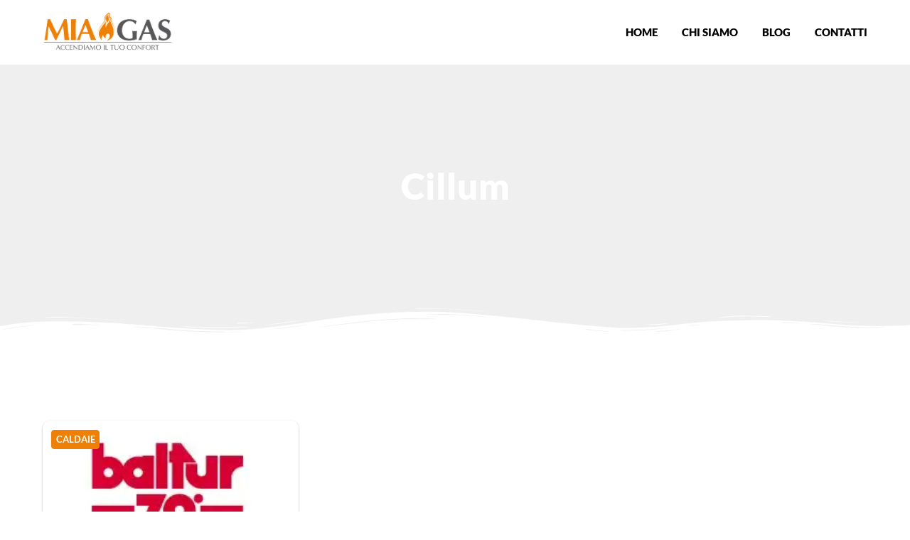

--- FILE ---
content_type: text/html; charset=UTF-8
request_url: https://miagas.it/tag/cillum/
body_size: 12915
content:
<!DOCTYPE html>
<html lang="it-IT" class="no-js">
<head>
    <meta charset="UTF-8">
    <meta name="viewport" content="width=device-width, height=device-height, initial-scale=1.0, maximum-scale=1.0, user-scalable=no, shrink-to-fit=no" />
    <link rel="profile" href="http://gmpg.org/xfn/11">
    <link rel="pingback" href="https://miagas.it/xmlrpc.php">
    <link rel="dns-prefetch" href="https://optimizerwpc.b-cdn.net" /><link rel="preconnect" href="https://optimizerwpc.b-cdn.net"><link rel="preconnect" href="https://optimize-v2.b-cdn.net/"><link rel="dns-prefetch" href="//miagascaldaieit95715.zapwp.com" /><link rel="preconnect" href="https://miagascaldaieit95715.zapwp.com"><meta name='robots' content='index, follow, max-image-preview:large, max-snippet:-1, max-video-preview:-1' />

	
	<title>Cillum Archivi - MIA GAS</title>
	<link rel="canonical" href="https://miagas.it/tag/cillum/" />
	<meta property="og:locale" content="it_IT" />
	<meta property="og:type" content="article" />
	<meta property="og:title" content="Cillum Archivi - MIA GAS" />
	<meta property="og:url" content="https://miagas.it/tag/cillum/" />
	<meta property="og:site_name" content="MIA GAS" />
	<meta name="twitter:card" content="summary_large_image" />
	<script type="application/ld+json" class="yoast-schema-graph">{"@context":"https://schema.org","@graph":[{"@type":"CollectionPage","@id":"https://miagas.it/tag/cillum/","url":"https://miagas.it/tag/cillum/","name":"Cillum Archivi - MIA GAS","isPartOf":{"@id":"https://miagas.it/#website"},"primaryImageOfPage":{"@id":"https://miagas.it/tag/cillum/#primaryimage"},"image":{"@id":"https://miagas.it/tag/cillum/#primaryimage"},"thumbnailUrl":"https://miagas.it/wp-content/uploads/2023/10/baltur.jpg","breadcrumb":{"@id":"https://miagas.it/tag/cillum/#breadcrumb"},"inLanguage":"it-IT"},{"@type":"ImageObject","inLanguage":"it-IT","@id":"https://miagas.it/tag/cillum/#primaryimage","url":"https://miagas.it/wp-content/uploads/2023/10/baltur.jpg","contentUrl":"https://miagas.it/wp-content/uploads/2023/10/baltur.jpg","width":240,"height":129},{"@type":"BreadcrumbList","@id":"https://miagas.it/tag/cillum/#breadcrumb","itemListElement":[{"@type":"ListItem","position":1,"name":"Home","item":"https://miagas.it/"},{"@type":"ListItem","position":2,"name":"Cillum"}]},{"@type":"WebSite","@id":"https://miagas.it/#website","url":"https://miagas.it/","name":"MIA GAS","description":"Accendiamo il tuo confort","publisher":{"@id":"https://miagas.it/#organization"},"potentialAction":[{"@type":"SearchAction","target":{"@type":"EntryPoint","urlTemplate":"https://miagas.it/?s={search_term_string}"},"query-input":{"@type":"PropertyValueSpecification","valueRequired":true,"valueName":"search_term_string"}}],"inLanguage":"it-IT"},{"@type":"Organization","@id":"https://miagas.it/#organization","name":"MIA GAS","url":"https://miagas.it/","logo":{"@type":"ImageObject","inLanguage":"it-IT","@id":"https://miagas.it/#/schema/logo/image/","url":"https://miagas.it/wp-content/uploads/2023/05/cropped-mia-gas-logo.png","contentUrl":"https://miagas.it/wp-content/uploads/2023/05/cropped-mia-gas-logo.png","width":858,"height":281,"caption":"MIA GAS"},"image":{"@id":"https://miagas.it/#/schema/logo/image/"},"sameAs":["https://www.facebook.com/assistenzamanutenzionecaldaie","https://www.instagram.com/miagascaldaie/"]}]}</script>
	


<link rel='dns-prefetch' href='//fonts.googleapis.com' />
<link rel='dns-prefetch' href='//www.googletagmanager.com' />
<link rel="alternate" type="application/rss+xml" title="MIA GAS &raquo; Feed" href="https://miagas.it/feed/" />
<link rel="alternate" type="application/rss+xml" title="MIA GAS &raquo; Feed dei commenti" href="https://miagas.it/comments/feed/" />
<link rel="alternate" type="application/rss+xml" title="MIA GAS &raquo; Cillum Feed del tag" href="https://miagas.it/tag/cillum/feed/" />
<style id='wp-img-auto-sizes-contain-inline-css' type='text/css'>
img:is([sizes=auto i],[sizes^="auto," i]){contain-intrinsic-size:3000px 1500px}
/*# sourceURL=wp-img-auto-sizes-contain-inline-css */
</style>
<link rel='stylesheet' id='wp-block-library-css' href='https://miagascaldaieit95715.zapwp.com/m:1/a:https://miagas.it/wp-includes/css/dist/block-library/style.min.css?icv=7e1aa0' type='text/css' media='all' />
<style id='classic-theme-styles-inline-css' type='text/css'>
/*! This file is auto-generated */
.wp-block-button__link{color:#fff;background-color:#32373c;border-radius:9999px;box-shadow:none;text-decoration:none;padding:calc(.667em + 2px) calc(1.333em + 2px);font-size:1.125em}.wp-block-file__button{background:#32373c;color:#fff;text-decoration:none}
/*# sourceURL=/wp-includes/css/classic-themes.min.css */
</style>
<style id='global-styles-inline-css' type='text/css'>
:root{--wp--preset--aspect-ratio--square: 1;--wp--preset--aspect-ratio--4-3: 4/3;--wp--preset--aspect-ratio--3-4: 3/4;--wp--preset--aspect-ratio--3-2: 3/2;--wp--preset--aspect-ratio--2-3: 2/3;--wp--preset--aspect-ratio--16-9: 16/9;--wp--preset--aspect-ratio--9-16: 9/16;--wp--preset--color--black: #000000;--wp--preset--color--cyan-bluish-gray: #abb8c3;--wp--preset--color--white: #ffffff;--wp--preset--color--pale-pink: #f78da7;--wp--preset--color--vivid-red: #cf2e2e;--wp--preset--color--luminous-vivid-orange: #ff6900;--wp--preset--color--luminous-vivid-amber: #fcb900;--wp--preset--color--light-green-cyan: #7bdcb5;--wp--preset--color--vivid-green-cyan: #00d084;--wp--preset--color--pale-cyan-blue: #8ed1fc;--wp--preset--color--vivid-cyan-blue: #0693e3;--wp--preset--color--vivid-purple: #9b51e0;--wp--preset--gradient--vivid-cyan-blue-to-vivid-purple: linear-gradient(135deg,rgb(6,147,227) 0%,rgb(155,81,224) 100%);--wp--preset--gradient--light-green-cyan-to-vivid-green-cyan: linear-gradient(135deg,rgb(122,220,180) 0%,rgb(0,208,130) 100%);--wp--preset--gradient--luminous-vivid-amber-to-luminous-vivid-orange: linear-gradient(135deg,rgb(252,185,0) 0%,rgb(255,105,0) 100%);--wp--preset--gradient--luminous-vivid-orange-to-vivid-red: linear-gradient(135deg,rgb(255,105,0) 0%,rgb(207,46,46) 100%);--wp--preset--gradient--very-light-gray-to-cyan-bluish-gray: linear-gradient(135deg,rgb(238,238,238) 0%,rgb(169,184,195) 100%);--wp--preset--gradient--cool-to-warm-spectrum: linear-gradient(135deg,rgb(74,234,220) 0%,rgb(151,120,209) 20%,rgb(207,42,186) 40%,rgb(238,44,130) 60%,rgb(251,105,98) 80%,rgb(254,248,76) 100%);--wp--preset--gradient--blush-light-purple: linear-gradient(135deg,rgb(255,206,236) 0%,rgb(152,150,240) 100%);--wp--preset--gradient--blush-bordeaux: linear-gradient(135deg,rgb(254,205,165) 0%,rgb(254,45,45) 50%,rgb(107,0,62) 100%);--wp--preset--gradient--luminous-dusk: linear-gradient(135deg,rgb(255,203,112) 0%,rgb(199,81,192) 50%,rgb(65,88,208) 100%);--wp--preset--gradient--pale-ocean: linear-gradient(135deg,rgb(255,245,203) 0%,rgb(182,227,212) 50%,rgb(51,167,181) 100%);--wp--preset--gradient--electric-grass: linear-gradient(135deg,rgb(202,248,128) 0%,rgb(113,206,126) 100%);--wp--preset--gradient--midnight: linear-gradient(135deg,rgb(2,3,129) 0%,rgb(40,116,252) 100%);--wp--preset--font-size--small: 13px;--wp--preset--font-size--medium: 20px;--wp--preset--font-size--large: 36px;--wp--preset--font-size--x-large: 42px;--wp--preset--spacing--20: 0.44rem;--wp--preset--spacing--30: 0.67rem;--wp--preset--spacing--40: 1rem;--wp--preset--spacing--50: 1.5rem;--wp--preset--spacing--60: 2.25rem;--wp--preset--spacing--70: 3.38rem;--wp--preset--spacing--80: 5.06rem;--wp--preset--shadow--natural: 6px 6px 9px rgba(0, 0, 0, 0.2);--wp--preset--shadow--deep: 12px 12px 50px rgba(0, 0, 0, 0.4);--wp--preset--shadow--sharp: 6px 6px 0px rgba(0, 0, 0, 0.2);--wp--preset--shadow--outlined: 6px 6px 0px -3px rgb(255, 255, 255), 6px 6px rgb(0, 0, 0);--wp--preset--shadow--crisp: 6px 6px 0px rgb(0, 0, 0);}:where(.is-layout-flex){gap: 0.5em;}:where(.is-layout-grid){gap: 0.5em;}body .is-layout-flex{display: flex;}.is-layout-flex{flex-wrap: wrap;align-items: center;}.is-layout-flex > :is(*, div){margin: 0;}body .is-layout-grid{display: grid;}.is-layout-grid > :is(*, div){margin: 0;}:where(.wp-block-columns.is-layout-flex){gap: 2em;}:where(.wp-block-columns.is-layout-grid){gap: 2em;}:where(.wp-block-post-template.is-layout-flex){gap: 1.25em;}:where(.wp-block-post-template.is-layout-grid){gap: 1.25em;}.has-black-color{color: var(--wp--preset--color--black) !important;}.has-cyan-bluish-gray-color{color: var(--wp--preset--color--cyan-bluish-gray) !important;}.has-white-color{color: var(--wp--preset--color--white) !important;}.has-pale-pink-color{color: var(--wp--preset--color--pale-pink) !important;}.has-vivid-red-color{color: var(--wp--preset--color--vivid-red) !important;}.has-luminous-vivid-orange-color{color: var(--wp--preset--color--luminous-vivid-orange) !important;}.has-luminous-vivid-amber-color{color: var(--wp--preset--color--luminous-vivid-amber) !important;}.has-light-green-cyan-color{color: var(--wp--preset--color--light-green-cyan) !important;}.has-vivid-green-cyan-color{color: var(--wp--preset--color--vivid-green-cyan) !important;}.has-pale-cyan-blue-color{color: var(--wp--preset--color--pale-cyan-blue) !important;}.has-vivid-cyan-blue-color{color: var(--wp--preset--color--vivid-cyan-blue) !important;}.has-vivid-purple-color{color: var(--wp--preset--color--vivid-purple) !important;}.has-black-background-color{background-color: var(--wp--preset--color--black) !important;}.has-cyan-bluish-gray-background-color{background-color: var(--wp--preset--color--cyan-bluish-gray) !important;}.has-white-background-color{background-color: var(--wp--preset--color--white) !important;}.has-pale-pink-background-color{background-color: var(--wp--preset--color--pale-pink) !important;}.has-vivid-red-background-color{background-color: var(--wp--preset--color--vivid-red) !important;}.has-luminous-vivid-orange-background-color{background-color: var(--wp--preset--color--luminous-vivid-orange) !important;}.has-luminous-vivid-amber-background-color{background-color: var(--wp--preset--color--luminous-vivid-amber) !important;}.has-light-green-cyan-background-color{background-color: var(--wp--preset--color--light-green-cyan) !important;}.has-vivid-green-cyan-background-color{background-color: var(--wp--preset--color--vivid-green-cyan) !important;}.has-pale-cyan-blue-background-color{background-color: var(--wp--preset--color--pale-cyan-blue) !important;}.has-vivid-cyan-blue-background-color{background-color: var(--wp--preset--color--vivid-cyan-blue) !important;}.has-vivid-purple-background-color{background-color: var(--wp--preset--color--vivid-purple) !important;}.has-black-border-color{border-color: var(--wp--preset--color--black) !important;}.has-cyan-bluish-gray-border-color{border-color: var(--wp--preset--color--cyan-bluish-gray) !important;}.has-white-border-color{border-color: var(--wp--preset--color--white) !important;}.has-pale-pink-border-color{border-color: var(--wp--preset--color--pale-pink) !important;}.has-vivid-red-border-color{border-color: var(--wp--preset--color--vivid-red) !important;}.has-luminous-vivid-orange-border-color{border-color: var(--wp--preset--color--luminous-vivid-orange) !important;}.has-luminous-vivid-amber-border-color{border-color: var(--wp--preset--color--luminous-vivid-amber) !important;}.has-light-green-cyan-border-color{border-color: var(--wp--preset--color--light-green-cyan) !important;}.has-vivid-green-cyan-border-color{border-color: var(--wp--preset--color--vivid-green-cyan) !important;}.has-pale-cyan-blue-border-color{border-color: var(--wp--preset--color--pale-cyan-blue) !important;}.has-vivid-cyan-blue-border-color{border-color: var(--wp--preset--color--vivid-cyan-blue) !important;}.has-vivid-purple-border-color{border-color: var(--wp--preset--color--vivid-purple) !important;}.has-vivid-cyan-blue-to-vivid-purple-gradient-background{background: var(--wp--preset--gradient--vivid-cyan-blue-to-vivid-purple) !important;}.has-light-green-cyan-to-vivid-green-cyan-gradient-background{background: var(--wp--preset--gradient--light-green-cyan-to-vivid-green-cyan) !important;}.has-luminous-vivid-amber-to-luminous-vivid-orange-gradient-background{background: var(--wp--preset--gradient--luminous-vivid-amber-to-luminous-vivid-orange) !important;}.has-luminous-vivid-orange-to-vivid-red-gradient-background{background: var(--wp--preset--gradient--luminous-vivid-orange-to-vivid-red) !important;}.has-very-light-gray-to-cyan-bluish-gray-gradient-background{background: var(--wp--preset--gradient--very-light-gray-to-cyan-bluish-gray) !important;}.has-cool-to-warm-spectrum-gradient-background{background: var(--wp--preset--gradient--cool-to-warm-spectrum) !important;}.has-blush-light-purple-gradient-background{background: var(--wp--preset--gradient--blush-light-purple) !important;}.has-blush-bordeaux-gradient-background{background: var(--wp--preset--gradient--blush-bordeaux) !important;}.has-luminous-dusk-gradient-background{background: var(--wp--preset--gradient--luminous-dusk) !important;}.has-pale-ocean-gradient-background{background: var(--wp--preset--gradient--pale-ocean) !important;}.has-electric-grass-gradient-background{background: var(--wp--preset--gradient--electric-grass) !important;}.has-midnight-gradient-background{background: var(--wp--preset--gradient--midnight) !important;}.has-small-font-size{font-size: var(--wp--preset--font-size--small) !important;}.has-medium-font-size{font-size: var(--wp--preset--font-size--medium) !important;}.has-large-font-size{font-size: var(--wp--preset--font-size--large) !important;}.has-x-large-font-size{font-size: var(--wp--preset--font-size--x-large) !important;}
:where(.wp-block-post-template.is-layout-flex){gap: 1.25em;}:where(.wp-block-post-template.is-layout-grid){gap: 1.25em;}
:where(.wp-block-term-template.is-layout-flex){gap: 1.25em;}:where(.wp-block-term-template.is-layout-grid){gap: 1.25em;}
:where(.wp-block-columns.is-layout-flex){gap: 2em;}:where(.wp-block-columns.is-layout-grid){gap: 2em;}
:root :where(.wp-block-pullquote){font-size: 1.5em;line-height: 1.6;}
/*# sourceURL=global-styles-inline-css */
</style>
<link rel='stylesheet' id='contact-form-7-css' href='https://miagascaldaieit95715.zapwp.com/m:1/a:https://miagas.it/wp-content/plugins/contact-form-7/includes/css/styles.css?icv=7e1aa0' type='text/css' media='all' />
<link rel='stylesheet' id='exqute-cpt-styles-css' href='https://miagascaldaieit95715.zapwp.com/m:1/a:https://miagas.it/wp-content/plugins/exqute-features/css/style.css?icv=7e1aa0' type='text/css' media='all' />
<link rel='stylesheet' id='exqute-fonts-css' href='https://fonts.googleapis.com/css?family=Lato%3A400%2C400i%2C700%2C700i%2C900%2C900i&#038;subset=latin-ext&#038;ver=6.9' type='text/css' media='all' />
<link rel='stylesheet' id='font-awesome-all-css' href='https://miagascaldaieit95715.zapwp.com/m:1/a:https://miagas.it/wp-content/themes/exqute/css/all.min.css?icv=7e1aa0' type='text/css' media='all' />
<link rel='stylesheet' id='slick-css' href='https://miagascaldaieit95715.zapwp.com/m:1/a:https://miagas.it/wp-content/themes/exqute/css/slick.css?icv=7e1aa0' type='text/css' media='all' />
<link rel='stylesheet' id='bootstrap-css' href='https://miagascaldaieit95715.zapwp.com/m:1/a:https://miagas.it/wp-content/themes/exqute/css/bootstrap.min.css?icv=7e1aa0' type='text/css' media='all' />
<link rel='stylesheet' id='exqute-style-css' href='https://miagascaldaieit95715.zapwp.com/m:1/a:https://miagas.it/wp-content/themes/exqute/style.css?icv=7e1aa0' type='text/css' media='all' />
<style id='exqute-style-inline-css' type='text/css'>
#exqute-header-cover {background: linear-gradient(87deg, rgba(0, 0, 0, 0.03) 0, rgba(0, 0, 0, 0.03) 100%);}#exqute-slider-cover {background: linear-gradient(87deg, rgba(0, 0, 0, 0.02) 0, rgba(0, 0, 0, 0.01) 100%);}
/*# sourceURL=exqute-style-inline-css */
</style>
<script type="text/javascript">var n489D_vars={"triggerDomEvent":"true", "delayOn":"false", "triggerElementor":"true", "linkPreload":"false", "excludeLink":["add-to-cart"]};</script><script type="text/placeholder" data-script-id="delayed-script-0"></script><style type="text/css">.wpc-bgLazy,.wpc-bgLazy>*{background-image:none!important;}</style><script type="text/placeholder" data-script-id="delayed-script-1"></script>
<script type="text/placeholder" data-script-id="delayed-script-2"></script>
<script type="text/placeholder" data-script-id="delayed-script-3"></script>
<script type="text/placeholder" data-script-id="delayed-script-4"></script>
<link rel="https://api.w.org/" href="https://miagas.it/wp-json/" /><link rel="alternate" title="JSON" type="application/json" href="https://miagas.it/wp-json/wp/v2/tags/6" /><link rel="EditURI" type="application/rsd+xml" title="RSD" href="https://miagas.it/xmlrpc.php?rsd" />
<meta name="generator" content="WordPress 6.9" />
<meta name="generator" content="Site Kit by Google 1.168.0" /><meta name="generator" content="Elementor 3.34.0; features: additional_custom_breakpoints; settings: css_print_method-external, google_font-enabled, font_display-swap">
			<style>
				.e-con.e-parent:nth-of-type(n+4):not(.e-lazyloaded):not(.e-no-lazyload),
				.e-con.e-parent:nth-of-type(n+4):not(.e-lazyloaded):not(.e-no-lazyload) * {
					background-image: none !important;
				}
				@media screen and (max-height: 1024px) {
					.e-con.e-parent:nth-of-type(n+3):not(.e-lazyloaded):not(.e-no-lazyload),
					.e-con.e-parent:nth-of-type(n+3):not(.e-lazyloaded):not(.e-no-lazyload) * {
						background-image: none !important;
					}
				}
				@media screen and (max-height: 640px) {
					.e-con.e-parent:nth-of-type(n+2):not(.e-lazyloaded):not(.e-no-lazyload),
					.e-con.e-parent:nth-of-type(n+2):not(.e-lazyloaded):not(.e-no-lazyload) * {
						background-image: none !important;
					}
				}
			</style>
			<link rel="icon" href="https://miagascaldaieit95715.zapwp.com/q:i/r:0/wp:1/w:1/u:https://miagas.it/wp-content/uploads/2023/08/cropped-Miagas-fiamma-seconda-foto-chi-siamo-32x32.png" sizes="32x32" />
<link rel="icon" href="https://miagascaldaieit95715.zapwp.com/q:i/r:0/wp:1/w:1/u:https://miagas.it/wp-content/uploads/2023/08/cropped-Miagas-fiamma-seconda-foto-chi-siamo-192x192.png" sizes="192x192" />
<link rel="apple-touch-icon" href="https://miagascaldaieit95715.zapwp.com/q:i/r:0/wp:1/w:1/u:https://miagas.it/wp-content/uploads/2023/08/cropped-Miagas-fiamma-seconda-foto-chi-siamo-180x180.png" />
<meta name="msapplication-TileImage" content="https://miagascaldaieit95715.zapwp.com/q:i/r:0/wp:1/w:1/u:https://miagas.it/wp-content/uploads/2023/08/cropped-Miagas-fiamma-seconda-foto-chi-siamo-270x270.png" />
<style id="kirki-inline-styles">#exqute-header-menu .navbar-brand{height:90px;}#navbar-toggler{line-height:90px;}#exqute-header-menu .navbar-brand .exqute-logo{padding-top:15px;padding-bottom:15px;}#exqute-header-menu .navbar-brand, #exqute-header-menu .navbar-toggler, #exqute-header-menu .navbar-nav .nav-link{color:#000000;}#exqute-header-menu{background-color:#ffffff;}#exqute-header{background-image:url("https://objective-clarke.13-50-83-94.plesk.page/wp-content/uploads/2023/10/blog-e1698175986179.jpg");background-color:rgba(0, 0, 0, 0.03);background-repeat:no-repeat;background-position:center center;background-attachment:scroll;-webkit-background-size:cover;-moz-background-size:cover;-ms-background-size:cover;-o-background-size:cover;background-size:cover;}#exqute-header-slider .exqute-fill-white,#exqute-header .exqute-fill-white{fill:#ffffff;}#exqute-page-title h1{font-family:Lato;font-weight:900;line-height:1.2;color:#ffffff;}#exqute-page-title p{font-family:Lato;font-weight:400;font-style:italic;line-height:1.6;color:#ffffff;}#exqute-slides #exqute-page-title h1{font-family:Lato;font-weight:900;line-height:1.2;color:#ffffff;}#exqute-slides #exqute-page-title p{font-family:Lato;font-weight:400;font-style:italic;line-height:1.6;color:#ffffff;}#exqute-header-slider{background-color:#ffffff;}.highlight,a,.exqute-widget a:not(.btn):hover,[class*="elementor-widget-wp-widget-"] a:hover,.exqute-footer-icons li.footer-icon a:hover,.tagcloud a:hover,a[class^="tag"]:hover,.btn-outline-primary,.btn-outline-primary.disabled,.btn-outline-primary:disabled,.btn-link,.dropdown-item:hover,.dropdown-item:focus,.dropdown-item.active,.dropdown-item:active,.page-link:hover,.nav-link:hover,.product_meta span a:hover,body.exqute.woocommerce nav.woocommerce-pagination ul li a:focus,body.exqute.woocommerce nav.woocommerce-pagination ul li a:hover,.woocommerce .woocommerce-breadcrumb a:hover,.woocommerce-MyAccount-navigation ul li a:hover,.woocommerce-MyAccount-navigation ul li.is-active a,.woocommerce-MyAccount-navigation ul li.is-active a:hover,.woocommerce.widget_layered_nav ul li a:hover,.woocommerce.widget_layered_nav ul li:hover:after,.mp-accordion-title.collapsed:hover,.exqute-post-list a:hover,body.exqute .exqute-carousel .slick-prev:hover:before,body.exqute .exqute-carousel .slick-next:hover:before{color:#ee8007;}#exqute-gototop,.exqute-title-with-border span:before,body.exqute .exqute-page-links > span,body.exqute.woocommerce div.product div.images .woocommerce-product-gallery__trigger,body.exqute .woocommerce nav.woocommerce-pagination ul li span.current,.woocommerce .widget_price_filter .ui-slider .ui-slider-handle,#exqute-gototop{background:#ee8007;}input[type="submit"]:not(.btn):not(.slick-arrow),input[type="button"]:not(.btn):not(.slick-arrow),input[type="submit"]:not(.btn):not(.slick-arrow):hover,input[type="button"]:not(.btn):not(.slick-arrow):hover,.button,.button:hover,.btn-primary,.btn-primary:hover,.btn-outline-primary:hover,.page-item.active .page-link,.badge-primary,.progress-bar,.woocommerce #respond input#submit,.woocommerce a.button,.woocommerce button.button,.woocommerce input.button,.woocommerce #respond input#submit.alt,.woocommerce a.button.alt,.woocommerce button.button.alt,.woocommerce input.button.alt,.woocommerce a.added_to_cart,.woocommerce #respond input#submit:hover,.woocommerce a.button:hover,.woocommerce button.button:hover,.woocommerce input.button:hover,.woocommerce #respond input#submit.alt:hover,.woocommerce a.button.alt:hover,.woocommerce button.button.alt:hover,.woocommerce input.button.alt:hover,.exqute-zoom-icon{background-color:#ee8007;}input[type="submit"]:not(.btn):not(.slick-arrow),input[type="button"]:not(.btn):not(.slick-arrow),input[type="submit"]:not(.btn):not(.slick-arrow):hover,input[type="button"]:not(.btn):not(.slick-arrow):hover,.btn-primary,.btn-primary:hover,.btn-outline-primary,.btn-outline-primary:hover,.page-item.active .page-link,.woocommerce #respond input#submit,.woocommerce a.button,.woocommerce button.button,.woocommerce input.button,.woocommerce #respond input#submit.alt,.woocommerce a.button.alt,.woocommerce button.button.alt,.woocommerce input.button.alt,.woocommerce a.added_to_cart,.woocommerce #respond input#submit:hover,.woocommerce a.button:hover,.woocommerce button.button:hover,.woocommerce input.button:hover,.woocommerce #respond input#submit.alt:hover,.woocommerce a.button.alt:hover,.woocommerce button.button.alt:hover,.woocommerce input.button.alt:hover,body.exqute .woocommerce nav.woocommerce-pagination ul li span.current{border-color:#ee8007;}body, p{font-family:Lato;font-weight:400;line-height:1.8;color:#363537;}h1,h2,h3,h4,h5,h6,.h1,.h2,.h3,.h4,.h5,.h6,.card-title,.card-title a,.card-date,.card-date:hover{font-family:Lato;font-weight:700;line-height:1.5;color:#080708;}@media (min-width: 992px){#exqute-header-menu.fixed-top .navbar-brand{height:70px;}#exqute-header-menu.fixed-top{background-color:#ffffff;}}@media screen and (max-width: 575px){#exqute-header-menu .navbar-brand{height:80px;}#navbar-toggler{line-height:80px;}}/* latin-ext */
@font-face {
  font-family: 'Lato';
  font-style: italic;
  font-weight: 400;
  font-display: swap;
  src: url(https://miagas.it/wp-content/fonts/lato/S6u8w4BMUTPHjxsAUi-qJCY.woff2) format('woff2');
  unicode-range: U+0100-02BA, U+02BD-02C5, U+02C7-02CC, U+02CE-02D7, U+02DD-02FF, U+0304, U+0308, U+0329, U+1D00-1DBF, U+1E00-1E9F, U+1EF2-1EFF, U+2020, U+20A0-20AB, U+20AD-20C0, U+2113, U+2C60-2C7F, U+A720-A7FF;
}
/* latin */
@font-face {
  font-family: 'Lato';
  font-style: italic;
  font-weight: 400;
  font-display: swap;
  src: url(https://miagas.it/wp-content/fonts/lato/S6u8w4BMUTPHjxsAXC-q.woff2) format('woff2');
  unicode-range: U+0000-00FF, U+0131, U+0152-0153, U+02BB-02BC, U+02C6, U+02DA, U+02DC, U+0304, U+0308, U+0329, U+2000-206F, U+20AC, U+2122, U+2191, U+2193, U+2212, U+2215, U+FEFF, U+FFFD;
}
/* latin-ext */
@font-face {
  font-family: 'Lato';
  font-style: normal;
  font-weight: 400;
  font-display: swap;
  src: url(https://miagas.it/wp-content/fonts/lato/S6uyw4BMUTPHjxAwXjeu.woff2) format('woff2');
  unicode-range: U+0100-02BA, U+02BD-02C5, U+02C7-02CC, U+02CE-02D7, U+02DD-02FF, U+0304, U+0308, U+0329, U+1D00-1DBF, U+1E00-1E9F, U+1EF2-1EFF, U+2020, U+20A0-20AB, U+20AD-20C0, U+2113, U+2C60-2C7F, U+A720-A7FF;
}
/* latin */
@font-face {
  font-family: 'Lato';
  font-style: normal;
  font-weight: 400;
  font-display: swap;
  src: url(https://miagas.it/wp-content/fonts/lato/S6uyw4BMUTPHjx4wXg.woff2) format('woff2');
  unicode-range: U+0000-00FF, U+0131, U+0152-0153, U+02BB-02BC, U+02C6, U+02DA, U+02DC, U+0304, U+0308, U+0329, U+2000-206F, U+20AC, U+2122, U+2191, U+2193, U+2212, U+2215, U+FEFF, U+FFFD;
}
/* latin-ext */
@font-face {
  font-family: 'Lato';
  font-style: normal;
  font-weight: 700;
  font-display: swap;
  src: url(https://miagas.it/wp-content/fonts/lato/S6u9w4BMUTPHh6UVSwaPGR_p.woff2) format('woff2');
  unicode-range: U+0100-02BA, U+02BD-02C5, U+02C7-02CC, U+02CE-02D7, U+02DD-02FF, U+0304, U+0308, U+0329, U+1D00-1DBF, U+1E00-1E9F, U+1EF2-1EFF, U+2020, U+20A0-20AB, U+20AD-20C0, U+2113, U+2C60-2C7F, U+A720-A7FF;
}
/* latin */
@font-face {
  font-family: 'Lato';
  font-style: normal;
  font-weight: 700;
  font-display: swap;
  src: url(https://miagas.it/wp-content/fonts/lato/S6u9w4BMUTPHh6UVSwiPGQ.woff2) format('woff2');
  unicode-range: U+0000-00FF, U+0131, U+0152-0153, U+02BB-02BC, U+02C6, U+02DA, U+02DC, U+0304, U+0308, U+0329, U+2000-206F, U+20AC, U+2122, U+2191, U+2193, U+2212, U+2215, U+FEFF, U+FFFD;
}
/* latin-ext */
@font-face {
  font-family: 'Lato';
  font-style: normal;
  font-weight: 900;
  font-display: swap;
  src: url(https://miagas.it/wp-content/fonts/lato/S6u9w4BMUTPHh50XSwaPGR_p.woff2) format('woff2');
  unicode-range: U+0100-02BA, U+02BD-02C5, U+02C7-02CC, U+02CE-02D7, U+02DD-02FF, U+0304, U+0308, U+0329, U+1D00-1DBF, U+1E00-1E9F, U+1EF2-1EFF, U+2020, U+20A0-20AB, U+20AD-20C0, U+2113, U+2C60-2C7F, U+A720-A7FF;
}
/* latin */
@font-face {
  font-family: 'Lato';
  font-style: normal;
  font-weight: 900;
  font-display: swap;
  src: url(https://miagas.it/wp-content/fonts/lato/S6u9w4BMUTPHh50XSwiPGQ.woff2) format('woff2');
  unicode-range: U+0000-00FF, U+0131, U+0152-0153, U+02BB-02BC, U+02C6, U+02DA, U+02DC, U+0304, U+0308, U+0329, U+2000-206F, U+20AC, U+2122, U+2191, U+2193, U+2212, U+2215, U+FEFF, U+FFFD;
}/* latin-ext */
@font-face {
  font-family: 'Lato';
  font-style: italic;
  font-weight: 400;
  font-display: swap;
  src: url(https://miagas.it/wp-content/fonts/lato/S6u8w4BMUTPHjxsAUi-qJCY.woff2) format('woff2');
  unicode-range: U+0100-02BA, U+02BD-02C5, U+02C7-02CC, U+02CE-02D7, U+02DD-02FF, U+0304, U+0308, U+0329, U+1D00-1DBF, U+1E00-1E9F, U+1EF2-1EFF, U+2020, U+20A0-20AB, U+20AD-20C0, U+2113, U+2C60-2C7F, U+A720-A7FF;
}
/* latin */
@font-face {
  font-family: 'Lato';
  font-style: italic;
  font-weight: 400;
  font-display: swap;
  src: url(https://miagas.it/wp-content/fonts/lato/S6u8w4BMUTPHjxsAXC-q.woff2) format('woff2');
  unicode-range: U+0000-00FF, U+0131, U+0152-0153, U+02BB-02BC, U+02C6, U+02DA, U+02DC, U+0304, U+0308, U+0329, U+2000-206F, U+20AC, U+2122, U+2191, U+2193, U+2212, U+2215, U+FEFF, U+FFFD;
}
/* latin-ext */
@font-face {
  font-family: 'Lato';
  font-style: normal;
  font-weight: 400;
  font-display: swap;
  src: url(https://miagas.it/wp-content/fonts/lato/S6uyw4BMUTPHjxAwXjeu.woff2) format('woff2');
  unicode-range: U+0100-02BA, U+02BD-02C5, U+02C7-02CC, U+02CE-02D7, U+02DD-02FF, U+0304, U+0308, U+0329, U+1D00-1DBF, U+1E00-1E9F, U+1EF2-1EFF, U+2020, U+20A0-20AB, U+20AD-20C0, U+2113, U+2C60-2C7F, U+A720-A7FF;
}
/* latin */
@font-face {
  font-family: 'Lato';
  font-style: normal;
  font-weight: 400;
  font-display: swap;
  src: url(https://miagas.it/wp-content/fonts/lato/S6uyw4BMUTPHjx4wXg.woff2) format('woff2');
  unicode-range: U+0000-00FF, U+0131, U+0152-0153, U+02BB-02BC, U+02C6, U+02DA, U+02DC, U+0304, U+0308, U+0329, U+2000-206F, U+20AC, U+2122, U+2191, U+2193, U+2212, U+2215, U+FEFF, U+FFFD;
}
/* latin-ext */
@font-face {
  font-family: 'Lato';
  font-style: normal;
  font-weight: 700;
  font-display: swap;
  src: url(https://miagas.it/wp-content/fonts/lato/S6u9w4BMUTPHh6UVSwaPGR_p.woff2) format('woff2');
  unicode-range: U+0100-02BA, U+02BD-02C5, U+02C7-02CC, U+02CE-02D7, U+02DD-02FF, U+0304, U+0308, U+0329, U+1D00-1DBF, U+1E00-1E9F, U+1EF2-1EFF, U+2020, U+20A0-20AB, U+20AD-20C0, U+2113, U+2C60-2C7F, U+A720-A7FF;
}
/* latin */
@font-face {
  font-family: 'Lato';
  font-style: normal;
  font-weight: 700;
  font-display: swap;
  src: url(https://miagas.it/wp-content/fonts/lato/S6u9w4BMUTPHh6UVSwiPGQ.woff2) format('woff2');
  unicode-range: U+0000-00FF, U+0131, U+0152-0153, U+02BB-02BC, U+02C6, U+02DA, U+02DC, U+0304, U+0308, U+0329, U+2000-206F, U+20AC, U+2122, U+2191, U+2193, U+2212, U+2215, U+FEFF, U+FFFD;
}
/* latin-ext */
@font-face {
  font-family: 'Lato';
  font-style: normal;
  font-weight: 900;
  font-display: swap;
  src: url(https://miagas.it/wp-content/fonts/lato/S6u9w4BMUTPHh50XSwaPGR_p.woff2) format('woff2');
  unicode-range: U+0100-02BA, U+02BD-02C5, U+02C7-02CC, U+02CE-02D7, U+02DD-02FF, U+0304, U+0308, U+0329, U+1D00-1DBF, U+1E00-1E9F, U+1EF2-1EFF, U+2020, U+20A0-20AB, U+20AD-20C0, U+2113, U+2C60-2C7F, U+A720-A7FF;
}
/* latin */
@font-face {
  font-family: 'Lato';
  font-style: normal;
  font-weight: 900;
  font-display: swap;
  src: url(https://miagas.it/wp-content/fonts/lato/S6u9w4BMUTPHh50XSwiPGQ.woff2) format('woff2');
  unicode-range: U+0000-00FF, U+0131, U+0152-0153, U+02BB-02BC, U+02C6, U+02DA, U+02DC, U+0304, U+0308, U+0329, U+2000-206F, U+20AC, U+2122, U+2191, U+2193, U+2212, U+2215, U+FEFF, U+FFFD;
}/* latin-ext */
@font-face {
  font-family: 'Lato';
  font-style: italic;
  font-weight: 400;
  font-display: swap;
  src: url(https://miagas.it/wp-content/fonts/lato/S6u8w4BMUTPHjxsAUi-qJCY.woff2) format('woff2');
  unicode-range: U+0100-02BA, U+02BD-02C5, U+02C7-02CC, U+02CE-02D7, U+02DD-02FF, U+0304, U+0308, U+0329, U+1D00-1DBF, U+1E00-1E9F, U+1EF2-1EFF, U+2020, U+20A0-20AB, U+20AD-20C0, U+2113, U+2C60-2C7F, U+A720-A7FF;
}
/* latin */
@font-face {
  font-family: 'Lato';
  font-style: italic;
  font-weight: 400;
  font-display: swap;
  src: url(https://miagas.it/wp-content/fonts/lato/S6u8w4BMUTPHjxsAXC-q.woff2) format('woff2');
  unicode-range: U+0000-00FF, U+0131, U+0152-0153, U+02BB-02BC, U+02C6, U+02DA, U+02DC, U+0304, U+0308, U+0329, U+2000-206F, U+20AC, U+2122, U+2191, U+2193, U+2212, U+2215, U+FEFF, U+FFFD;
}
/* latin-ext */
@font-face {
  font-family: 'Lato';
  font-style: normal;
  font-weight: 400;
  font-display: swap;
  src: url(https://miagas.it/wp-content/fonts/lato/S6uyw4BMUTPHjxAwXjeu.woff2) format('woff2');
  unicode-range: U+0100-02BA, U+02BD-02C5, U+02C7-02CC, U+02CE-02D7, U+02DD-02FF, U+0304, U+0308, U+0329, U+1D00-1DBF, U+1E00-1E9F, U+1EF2-1EFF, U+2020, U+20A0-20AB, U+20AD-20C0, U+2113, U+2C60-2C7F, U+A720-A7FF;
}
/* latin */
@font-face {
  font-family: 'Lato';
  font-style: normal;
  font-weight: 400;
  font-display: swap;
  src: url(https://miagas.it/wp-content/fonts/lato/S6uyw4BMUTPHjx4wXg.woff2) format('woff2');
  unicode-range: U+0000-00FF, U+0131, U+0152-0153, U+02BB-02BC, U+02C6, U+02DA, U+02DC, U+0304, U+0308, U+0329, U+2000-206F, U+20AC, U+2122, U+2191, U+2193, U+2212, U+2215, U+FEFF, U+FFFD;
}
/* latin-ext */
@font-face {
  font-family: 'Lato';
  font-style: normal;
  font-weight: 700;
  font-display: swap;
  src: url(https://miagas.it/wp-content/fonts/lato/S6u9w4BMUTPHh6UVSwaPGR_p.woff2) format('woff2');
  unicode-range: U+0100-02BA, U+02BD-02C5, U+02C7-02CC, U+02CE-02D7, U+02DD-02FF, U+0304, U+0308, U+0329, U+1D00-1DBF, U+1E00-1E9F, U+1EF2-1EFF, U+2020, U+20A0-20AB, U+20AD-20C0, U+2113, U+2C60-2C7F, U+A720-A7FF;
}
/* latin */
@font-face {
  font-family: 'Lato';
  font-style: normal;
  font-weight: 700;
  font-display: swap;
  src: url(https://miagas.it/wp-content/fonts/lato/S6u9w4BMUTPHh6UVSwiPGQ.woff2) format('woff2');
  unicode-range: U+0000-00FF, U+0131, U+0152-0153, U+02BB-02BC, U+02C6, U+02DA, U+02DC, U+0304, U+0308, U+0329, U+2000-206F, U+20AC, U+2122, U+2191, U+2193, U+2212, U+2215, U+FEFF, U+FFFD;
}
/* latin-ext */
@font-face {
  font-family: 'Lato';
  font-style: normal;
  font-weight: 900;
  font-display: swap;
  src: url(https://miagas.it/wp-content/fonts/lato/S6u9w4BMUTPHh50XSwaPGR_p.woff2) format('woff2');
  unicode-range: U+0100-02BA, U+02BD-02C5, U+02C7-02CC, U+02CE-02D7, U+02DD-02FF, U+0304, U+0308, U+0329, U+1D00-1DBF, U+1E00-1E9F, U+1EF2-1EFF, U+2020, U+20A0-20AB, U+20AD-20C0, U+2113, U+2C60-2C7F, U+A720-A7FF;
}
/* latin */
@font-face {
  font-family: 'Lato';
  font-style: normal;
  font-weight: 900;
  font-display: swap;
  src: url(https://miagas.it/wp-content/fonts/lato/S6u9w4BMUTPHh50XSwiPGQ.woff2) format('woff2');
  unicode-range: U+0000-00FF, U+0131, U+0152-0153, U+02BB-02BC, U+02C6, U+02DA, U+02DC, U+0304, U+0308, U+0329, U+2000-206F, U+20AC, U+2122, U+2191, U+2193, U+2212, U+2215, U+FEFF, U+FFFD;
}</style><style>.wpc-delay-elementor{display:none!important;}</style><style>.wpc-delay-elementor{display:none!important;}</style></head>
<body class="archive tag tag-cillum tag-6 wp-custom-logo wp-theme-exqute exqute elementor-default elementor-kit-6"><header id="exqute-header">
    <div id="exqute-header-wrapper">
    <nav id="exqute-header-menu" class="navbar navbar-expand-lg">
    <div class="container">
    <a href="https://miagas.it/" class="navbar-brand" rel="home"><img src="https://miagascaldaieit95715.zapwp.com/q:u/r:0/wp:1/w:1/u:https://miagas.it/wp-content/uploads/2023/05/cropped-mia-gas-logo.png" width="858" height="281" alt="MIA GAS" sizes="(max-width: 858px) 100vw, 858px" wpc-size="preserve" class="wps-ic-live-cdn wps-ic-logo wpc-excluded-adaptive exqute-logo wpc-excluded-adaptive wpc-lazy-skipped3" wpc-data="excluded-adaptive" fetchpriority="high" alt="MIA GAS" /></a>        <div id="navbar-toggler" class="navbar-toggler collapsed" role="button" data-toggle="collapse" data-target="#exqute-main-menu" aria-controls="exqute-main-menu" aria-expanded="false" aria-label="Toggle Navigation">
        <span class="fas fa-bars"></span>
    </div>
    <div id="exqute-main-menu" class="collapse navbar-collapse"><div id="exqute-collapse-close"><button type="button" class="navbar-toggler" data-toggle="collapse" data-target="#exqute-main-menu" aria-controls="exqute-main-menu" aria-expanded="false" aria-label="Toggle Navigation"><i class="fas fa-times-circle"></i></button></div><ul id="menu-main-menu" class="navbar-nav navbar-nav-hover ml-lg-auto"><li id="menu-item-300" class="menu-item menu-item-type-post_type menu-item-object-page menu-item-home menu-item-300 nav-item">
	<a class="nav-link"  href="https://miagas.it/">Home</a></li>
<li id="menu-item-830" class="menu-item menu-item-type-custom menu-item-object-custom menu-item-has-children menu-item-830 nav-item dropdown">
	<a class="nav-link dropdown-toggle"  href="https://miagas.it/chi-siamo/" data-toggle="dropdown" aria-haspopup="true" aria-expanded="false">Chi siamo</a>
<div class="dropdown-menu" role="menu">
<a class="dropdown-item"  href="https://miagas.it/chi-siamo/">L&#8217;azienda</a><a class="dropdown-item"  href="https://miagas.it/i-marchi/">I nostri marchi</a>
</div>
</li>
<li id="menu-item-708" class="menu-item menu-item-type-post_type menu-item-object-page current_page_parent menu-item-708 nav-item">
	<a class="nav-link"  href="https://miagas.it/blog/">Blog</a></li>
<li id="menu-item-563" class="menu-item menu-item-type-post_type menu-item-object-page menu-item-563 nav-item">
	<a class="nav-link"  href="https://miagas.it/contatti/">Contatti</a></li>
</ul></div>            </div>
</nav>    <div id="exqute-page-title" class="container">
        <h1>Cillum</h1>    </div>
    </div>
    <div id="exqute-header-cover"></div>
    <div class="exqute-seperator invert">
    <svg xmlns="http://www.w3.org/2000/svg" viewBox="0 0 283.5 27.8" preserveAspectRatio="none">
	   <path class="exqute-fill-white" d="M283.5,9.7c0,0-7.3,4.3-14,4.6c-6.8,0.3-12.6,0-20.9-1.5c-11.3-2-33.1-10.1-44.7-5.7	s-12.1,4.6-18,7.4c-6.6,3.2-20,9.6-36.6,9.3C131.6,23.5,99.5,7.2,86.3,8c-1.4,0.1-6.6,0.8-10.5,2c-3.8,1.2-9.4,3.8-17,4.7	c-3.2,0.4-8.3,1.1-14.2,0.9c-1.5-0.1-6.3-0.4-12-1.6c-5.7-1.2-11-3.1-15.8-3.7C6.5,9.2,0,10.8,0,10.8V0h283.5V9.7z M260.8,11.3	c-0.7-1-2-0.4-4.3-0.4c-2.3,0-6.1-1.2-5.8-1.1c0.3,0.1,3.1,1.5,6,1.9C259.7,12.2,261.4,12.3,260.8,11.3z M242.4,8.6	c0,0-2.4-0.2-5.6-0.9c-3.2-0.8-10.3-2.8-15.1-3.5c-8.2-1.1-15.8,0-15.1,0.1c0.8,0.1,9.6-0.6,17.6,1.1c3.3,0.7,9.3,2.2,12.4,2.7	C239.9,8.7,242.4,8.6,242.4,8.6z M185.2,8.5c1.7-0.7-13.3,4.7-18.5,6.1c-2.1,0.6-6.2,1.6-10,2c-3.9,0.4-8.9,0.4-8.8,0.5	c0,0.2,5.8,0.8,11.2,0c5.4-0.8,5.2-1.1,7.6-1.6C170.5,14.7,183.5,9.2,185.2,8.5z M199.1,6.9c0.2,0-0.8-0.4-4.8,1.1	c-4,1.5-6.7,3.5-6.9,3.7c-0.2,0.1,3.5-1.8,6.6-3C197,7.5,199,6.9,199.1,6.9z M283,6c-0.1,0.1-1.9,1.1-4.8,2.5s-6.9,2.8-6.7,2.7	c0.2,0,3.5-0.6,7.4-2.5C282.8,6.8,283.1,5.9,283,6z M31.3,11.6c0.1-0.2-1.9-0.2-4.5-1.2s-5.4-1.6-7.8-2C15,7.6,7.3,8.5,7.7,8.6	C8,8.7,15.9,8.3,20.2,9.3c2.2,0.5,2.4,0.5,5.7,1.6S31.2,11.9,31.3,11.6z M73,9.2c0.4-0.1,3.5-1.6,8.4-2.6c4.9-1.1,8.9-0.5,8.9-0.8	c0-0.3-1-0.9-6.2-0.3S72.6,9.3,73,9.2z M71.6,6.7C71.8,6.8,75,5.4,77.3,5c2.3-0.3,1.9-0.5,1.9-0.6c0-0.1-1.1-0.2-2.7,0.2	C74.8,5.1,71.4,6.6,71.6,6.7z M93.6,4.4c0.1,0.2,3.5,0.8,5.6,1.8c2.1,1,1.8,0.6,1.9,0.5c0.1-0.1-0.8-0.8-2.4-1.3	C97.1,4.8,93.5,4.2,93.6,4.4z M65.4,11.1c-0.1,0.3,0.3,0.5,1.9-0.2s2.6-1.3,2.2-1.2s-0.9,0.4-2.5,0.8C65.3,10.9,65.5,10.8,65.4,11.1	z M34.5,12.4c-0.2,0,2.1,0.8,3.3,0.9c1.2,0.1,2,0.1,2-0.2c0-0.3-0.1-0.5-1.6-0.4C36.6,12.8,34.7,12.4,34.5,12.4z M152.2,21.1	c-0.1,0.1-2.4-0.3-7.5-0.3c-5,0-13.6-2.4-17.2-3.5c-3.6-1.1,10,3.9,16.5,4.1C150.5,21.6,152.3,21,152.2,21.1z"/>
	   <path class="exqute-fill-white" d="M269.6,18c-0.1-0.1-4.6,0.3-7.2,0c-7.3-0.7-17-3.2-16.6-2.9c0.4,0.3,13.7,3.1,17,3.3	C267.7,18.8,269.7,18,269.6,18z"/>
	   <path class="exqute-fill-white" d="M227.4,9.8c-0.2-0.1-4.5-1-9.5-1.2c-5-0.2-12.7,0.6-12.3,0.5c0.3-0.1,5.9-1.8,13.3-1.2	S227.6,9.9,227.4,9.8z"/>
	   <path class="exqute-fill-white" d="M204.5,13.4c-0.1-0.1,2-1,3.2-1.1c1.2-0.1,2,0,2,0.3c0,0.3-0.1,0.5-1.6,0.4	C206.4,12.9,204.6,13.5,204.5,13.4z"/>
	   <path class="exqute-fill-white" d="M201,10.6c0-0.1-4.4,1.2-6.3,2.2c-1.9,0.9-6.2,3.1-6.1,3.1c0.1,0.1,4.2-1.6,6.3-2.6	S201,10.7,201,10.6z"/>
	   <path class="exqute-fill-white" d="M154.5,26.7c-0.1-0.1-4.6,0.3-7.2,0c-7.3-0.7-17-3.2-16.6-2.9c0.4,0.3,13.7,3.1,17,3.3	C152.6,27.5,154.6,26.8,154.5,26.7z"/>
	   <path class="exqute-fill-white" d="M41.9,19.3c0,0,1.2-0.3,2.9-0.1c1.7,0.2,5.8,0.9,8.2,0.7c4.2-0.4,7.4-2.7,7-2.6	c-0.4,0-4.3,2.2-8.6,1.9c-1.8-0.1-5.1-0.5-6.7-0.4S41.9,19.3,41.9,19.3z"/>
	   <path class="exqute-fill-white" d="M75.5,12.6c0.2,0.1,2-0.8,4.3-1.1c2.3-0.2,2.1-0.3,2.1-0.5c0-0.1-1.8-0.4-3.4,0	C76.9,11.5,75.3,12.5,75.5,12.6z"/>
	   <path class="exqute-fill-white" d="M15.6,13.2c0-0.1,4.3,0,6.7,0.5c2.4,0.5,5,1.9,5,2c0,0.1-2.7-0.8-5.1-1.4	C19.9,13.7,15.7,13.3,15.6,13.2z"/>
    </svg>	
</div>
</header>
<main id="exqute-main-wrapper">
        <div class="container">
                                            <div class="exqute-masonry-grid">
                        <div class="exqute-three-columns" data-columns>
                                                        <div class="post-40 post type-post status-publish format-standard has-post-thumbnail hentry category-caldaie tag-cillum tag-lorem tag-malis tag-veniam">
    <div class="card-masonry">
    <div class="card">
         
        <div class="exqute-masonry-cat">
        <a href="https://miagas.it/category/caldaie/"><span class="badge badge-primary">Caldaie</span></a>        </div> 
            
        <a class="exqute-masonry-featured" href="https://miagas.it/7-common-paint-problems-solved/">
        <img src="https://miagascaldaieit95715.zapwp.com/q:u/r:0/wp:1/w:1/u:https://miagas.it/wp-content/uploads/2023/10/baltur.jpg" alt="BALTUR “Energy for People”" class="wps-ic-live-cdn wpc-excluded-adaptive wpc-lazy-skipped1  wpc-excluded-adaptive wpc-lazy-skipped3" wpc-data="excluded-adaptive" fetchpriority="high" alt="BALTUR “Energy for People”" />  
        <div class="exqute-masonry-seperator">
            <svg xmlns="http://www.w3.org/2000/svg" viewBox="0 0 1000 100" preserveAspectRatio="none">
                <path class="exqute-fill-white" d="M790.5,93.1c-59.3-5.3-116.8-18-192.6-50c-29.6-12.7-76.9-31-100.5-35.9c-23.6-4.9-52.6-7.8-75.5-5.3 c-10.2,1.1-22.6,1.4-50.1,7.4c-27.2,6.3-58.2,16.6-79.4,24.7c-41.3,15.9-94.9,21.9-134,22.6C72,58.2,0,25.8,0,25.8V100h1000V65.3 c0,0-51.5,19.4-106.2,25.7C839.5,97,814.1,95.2,790.5,93.1z" />
            </svg>		
        </div>
    </a>   
            <div class="card-body"> 
            <a class="card-date" href="https://miagas.it/7-common-paint-problems-solved/">Gennaio 27, 2023</a>
            <h3 class="card-title"><a href="https://miagas.it/7-common-paint-problems-solved/">BALTUR “Energy for People”</a></h3>
            <p>Nuova missione e nuovo impegno per la notra azienda che da oggi può vantare un’ importante collaborazione con un altro prestigioso marchio italiano costruttore di caldaie e bruciatori:</p>
                    </div>
    </div> 
</div>
</div>                                                    </div>
                    </div>
                                            </div>
<div class="exqute-seperator">	
    <svg xmlns="http://www.w3.org/2000/svg" viewBox="0 0 1000 100" preserveAspectRatio="none">
	   <path class="exqute-fill-gray" d="M790.5,93.1c-59.3-5.3-116.8-18-192.6-50c-29.6-12.7-76.9-31-100.5-35.9c-23.6-4.9-52.6-7.8-75.5-5.3 c-10.2,1.1-22.6,1.4-50.1,7.4c-27.2,6.3-58.2,16.6-79.4,24.7c-41.3,15.9-94.9,21.9-134,22.6C72,58.2,0,25.8,0,25.8V100h1000V65.3 c0,0-51.5,19.4-106.2,25.7C839.5,97,814.1,95.2,790.5,93.1z" />
    </svg>	
</div>
</main>
<div class="clearfix"></div>
<footer class="wpc-delay-elementor" id="exqute-footer">
            <div id="footer-widgets">
        <div class="container">
            <div class="row">
                <div class="col-12 col-lg-4 mb-5 mb-lg-0">
        <div id="media_image-1" class="widget_media_image exqute-widget"><img src="https://miagascaldaieit95715.zapwp.com/q:u/r:0/wp:1/w:1/u:https://miagas.it/wp-content/uploads/2023/05/mia-gas-logo.png" width="1024" height="330" style="max-width: 100%; height: auto;" sizes="(max-width: 1024px) 100vw, 1024px" wpc-size="preserve" class="wps-ic-live-cdn wps-ic-logo wpc-excluded-adaptive image wp-image-514  attachment-full size-full wpc-excluded-adaptive wpc-lazy-skipped3" wpc-data="excluded-adaptive" fetchpriority="high" alt="" /></div><div id="text-1" class="widget_text exqute-widget">			<div class="textwidget"><p>L&#8217; Azienda Mia gas di Milano Andrea compie 10 anni. Si occupa di Manutenzione, Assistenza, Riparazione ed Installazione Caldaie. Attraverso il suo Staff è in grado di garantire un servizio completo al vostro bagno. Azienda Mia Gas opera in tutta la Provincia di Novara, Verbania, Varese</p>
<a href="https://miagas.it#preventivo" class="btn btn-primary ">FAI Il TUO PREVENTIVO!</a>
</div>
		</div>    </div>
<div class="col-12 col-lg-4 mb-5 mb-lg-0">
        
		<div id="recent-posts-3" class="widget_recent_entries exqute-widget">
		<h4 class="exqute-title-with-border"><span>Ultimi post</span></h4>
		<ul>
											<li>
					<a href="https://miagas.it/semiatek-condens/">Nuova SemiaTek Condens: la scelta perfetta!</a>
									</li>
											<li>
					<a href="https://miagas.it/hermann/">Il nostro primo marchio, Hermann…</a>
									</li>
											<li>
					<a href="https://miagas.it/3-things-to-consider-when-renovating-the-basement/">Aperitivo con Baltur</a>
									</li>
											<li>
					<a href="https://miagas.it/7-common-paint-problems-solved/">BALTUR “Energy for People”</a>
									</li>
											<li>
					<a href="https://miagas.it/3-things-you-need-to-do-before-painting/">Beretta – Il Clima di Casa</a>
									</li>
											<li>
					<a href="https://miagas.it/the-different-kind-of-paints-and-their-uses/">Hermann-Saunier Duval ti regala una ThemaFast 4 Cond!</a>
									</li>
					</ul>

		</div>    </div>
<div class="col-12 col-lg-4">
        <div id="nav_menu-3" class="widget_nav_menu exqute-widget"><h4 class="exqute-title-with-border"><span>Link utili</span></h4><div class="menu-policy-container"><ul id="menu-policy" class="menu"><li id="menu-item-648" class="menu-item menu-item-type-post_type menu-item-object-page menu-item-privacy-policy menu-item-648"><a rel="privacy-policy" href="https://miagas.it/privacy-policy/">Privacy Policy di miagas.it</a></li>
<li id="menu-item-646" class="menu-item menu-item-type-post_type menu-item-object-page menu-item-646"><a href="https://miagas.it/cookie-policy/">Cookie Policy di miagas.it</a></li>
</ul></div></div><div id="block-17" class="widget_block exqute-widget"><h2 class="wp-block-heading">Contatti</h2>
<ul>
<li>Via Repubblica, 45 28053 Castelletto Sopra Ticino (NO)</li>



<li>0331/972428</li>



<li>miagascaldaie@gmail.com</li>
</ul></div><div id="block-16" class="widget_block widget_text exqute-widget">
<p></p>
</div>    </div>
 
            </div>
        </div>
    </div>
      
    <div id="exqute-footer-bottom">
        <div class="container">
            <div class="row align-items-center">
                <div class="col-12 col-lg-6">
                                                            <p>MIA GAS Srl | P.IVA 02785580032 | Designed by <a href="https://seidigital.it/">SEI Digital</a></p>
                                    </div>
                <div class="col-12 col-lg-6">
                     
<ul class="exqute-footer-icons">
        <li><a href="https://www.facebook.com/assistenzamanutenzionecaldaie" target="_self"><i class="fab fa-facebook"></i></a></li>
        <li><a href="https://www.instagram.com/miagascaldaie/" target="_self"><i class="fab fa-instagram"></i></a></li>
        <li><a id="exqute-gototop" href="#"><i class="fas fa-arrow-up"></i></a></li>
</ul>
<div class="clearfix"></div>                    </div>
            </div>
        </div>
    </div>
    <div class="clearfix"></div>
</footer>
<script type="text/placeholder" data-script-id="delayed-script-5"></script>
			<script type="text/placeholder" data-script-id="delayed-script-6"></script>
			<script type="text/placeholder" data-script-id="delayed-script-7"></script>
<script type="text/placeholder" data-script-id="delayed-script-8"></script>
<script type="text/placeholder" data-script-id="delayed-script-9"></script>
<script type="text/placeholder" data-script-id="delayed-script-10"></script>
<script type="text/placeholder" data-script-id="delayed-script-11"></script>
<script type="text/placeholder" data-script-id="delayed-script-12"></script>
<script type="text/placeholder" data-script-id="delayed-script-13"></script>
<script type="text/placeholder" data-script-id="delayed-script-14"></script>
<script type="text/placeholder" data-script-id="delayed-script-15"></script>
<script type="text/placeholder" data-script-id="delayed-script-16"></script>
<script type="text/placeholder" data-script-id="delayed-script-17"></script>
<script type="text/placeholder" data-script-id="delayed-script-18"></script>
<script type="text/placeholder" data-script-id="delayed-script-19"></script>
<script id="wpc-script-registry">var wpcScriptRegistry=[{"id":"delayed-script-0","src":"aHR0cHM6Ly9vcHRpbWl6ZXJ3cGMuYi1jZG4ubmV0L2VsZW1lbnRvci9vcHRpbWl6ZS5qcz9pY192ZXI9N2UxYWEw","content":"","type":"text\/javascript","encoded":true,"attributes":{"defer":true},"defer":true},{"id":"delayed-script-1","src":"","content":"[base64]","type":"text\/javascript","encoded":true,"attributes":{"id":"wpcompress-aio-js-extra"}},{"id":"delayed-script-2","src":"[base64]","content":"","type":"text\/javascript","encoded":true,"attributes":{"id":"wpcompress-aio-js"}},{"id":"delayed-script-3","src":"aHR0cHM6Ly9taWFnYXNjYWxkYWllaXQ5NTcxNS56YXB3cC5jb20vbToxL2E6aHR0cHM6Ly9taWFnYXMuaXQvd3AtaW5jbHVkZXMvanMvanF1ZXJ5L2pxdWVyeS5taW4uanM\/anNfaWN2PTBhYTFlNw==","content":"","type":"text\/javascript","encoded":true,"attributes":{"id":"jquery-core-js"}},{"id":"delayed-script-4","src":"aHR0cHM6Ly9taWFnYXNjYWxkYWllaXQ5NTcxNS56YXB3cC5jb20vbToxL2E6aHR0cHM6Ly9taWFnYXMuaXQvd3AtaW5jbHVkZXMvanMvanF1ZXJ5L2pxdWVyeS1taWdyYXRlLm1pbi5qcz9qc19pY3Y9MGFhMWU3","content":"","type":"text\/javascript","encoded":true,"attributes":{"id":"jquery-migrate-js"}},{"id":"delayed-script-5","src":"","content":"[base64]","type":"speculationrules","encoded":true,"attributes":[]},{"id":"delayed-script-6","src":"","content":"[base64]","type":"text\/javascript","encoded":true,"attributes":[]},{"id":"delayed-script-7","src":"aHR0cHM6Ly9taWFnYXNjYWxkYWllaXQ5NTcxNS56YXB3cC5jb20vbToxL2E6aHR0cHM6Ly9taWFnYXMuaXQvd3AtaW5jbHVkZXMvanMvZGlzdC9ob29rcy5taW4uanM\/anNfaWN2PTBhYTFlNw==","content":"","type":"text\/javascript","encoded":true,"attributes":{"id":"wp-hooks-js"}},{"id":"delayed-script-8","src":"aHR0cHM6Ly9taWFnYXNjYWxkYWllaXQ5NTcxNS56YXB3cC5jb20vbToxL2E6aHR0cHM6Ly9taWFnYXMuaXQvd3AtaW5jbHVkZXMvanMvZGlzdC9pMThuLm1pbi5qcz9qc19pY3Y9MGFhMWU3","content":"","type":"text\/javascript","encoded":true,"attributes":{"id":"wp-i18n-js"}},{"id":"delayed-script-9","src":"","content":"Ci8qIDwhW0NEQVRBWyAqLwp3cC5pMThuLnNldExvY2FsZURhdGEoIHsgJ3RleHQgZGlyZWN0aW9uXHUwMDA0bHRyJzogWyAnbHRyJyBdIH0gKTsKLy8jIHNvdXJjZVVSTD13cC1pMThuLWpzLWFmdGVyCi8qIF1dPiAqLwo=","type":"text\/javascript","encoded":true,"attributes":{"id":"wp-i18n-js-after"}},{"id":"delayed-script-10","src":"aHR0cHM6Ly9taWFnYXNjYWxkYWllaXQ5NTcxNS56YXB3cC5jb20vbToxL2E6aHR0cHM6Ly9taWFnYXMuaXQvd3AtY29udGVudC9wbHVnaW5zL2NvbnRhY3QtZm9ybS03L2luY2x1ZGVzL3N3di9qcy9pbmRleC5qcz9qc19pY3Y9MGFhMWU3","content":"","type":"text\/javascript","encoded":true,"attributes":{"id":"swv-js"}},{"id":"delayed-script-11","src":"","content":"[base64]","type":"text\/javascript","encoded":true,"attributes":{"id":"contact-form-7-js-translations"}},{"id":"delayed-script-12","src":"","content":"[base64]","type":"text\/javascript","encoded":true,"attributes":{"id":"contact-form-7-js-before"}},{"id":"delayed-script-13","src":"aHR0cHM6Ly9taWFnYXNjYWxkYWllaXQ5NTcxNS56YXB3cC5jb20vbToxL2E6aHR0cHM6Ly9taWFnYXMuaXQvd3AtY29udGVudC9wbHVnaW5zL2NvbnRhY3QtZm9ybS03L2luY2x1ZGVzL2pzL2luZGV4LmpzP2pzX2ljdj0wYWExZTc=","content":"","type":"text\/javascript","encoded":true,"attributes":{"id":"contact-form-7-js"}},{"id":"delayed-script-14","src":"aHR0cHM6Ly9taWFnYXNjYWxkYWllaXQ5NTcxNS56YXB3cC5jb20vbToxL2E6aHR0cHM6Ly9taWFnYXMuaXQvd3AtY29udGVudC90aGVtZXMvZXhxdXRlL2pzL3BvcHBlci5taW4uanM\/anNfaWN2PTBhYTFlNw==","content":"","type":"text\/javascript","encoded":true,"attributes":{"id":"popper-js"}},{"id":"delayed-script-15","src":"aHR0cHM6Ly9taWFnYXNjYWxkYWllaXQ5NTcxNS56YXB3cC5jb20vbToxL2E6aHR0cHM6Ly9taWFnYXMuaXQvd3AtY29udGVudC90aGVtZXMvZXhxdXRlL2pzL2Jvb3RzdHJhcC5taW4uanM\/anNfaWN2PTBhYTFlNw==","content":"","type":"text\/javascript","encoded":true,"attributes":{"id":"bootstrap-js"}},{"id":"delayed-script-16","src":"aHR0cHM6Ly9taWFnYXNjYWxkYWllaXQ5NTcxNS56YXB3cC5jb20vbToxL2E6aHR0cHM6Ly9taWFnYXMuaXQvd3AtY29udGVudC90aGVtZXMvZXhxdXRlL2pzL2VnZW1lbmVyZC1ncmlkLmpzP2pzX2ljdj0wYWExZTc=","content":"","type":"text\/javascript","encoded":true,"attributes":{"id":"egemenerd-grid-js"}},{"id":"delayed-script-17","src":"aHR0cHM6Ly9taWFnYXNjYWxkYWllaXQ5NTcxNS56YXB3cC5jb20vbToxL2E6aHR0cHM6Ly9taWFnYXMuaXQvd3AtY29udGVudC90aGVtZXMvZXhxdXRlL2pzL3NsaWNrLm1pbi5qcz9qc19pY3Y9MGFhMWU3","content":"","type":"text\/javascript","encoded":true,"attributes":{"id":"slick-js"}},{"id":"delayed-script-18","src":"","content":"Ci8qIDwhW0NEQVRBWyAqLwp2YXIgZXhxdXRlX3NjcmlwdF92YXJzID0geyJleHF1dGVfbGFuZ3VhZ2UiOiJkZWZhdWx0IiwiZXhxdXRlX2ZpeGVkX2hlYWRlciI6Im9uIn07Ci8vIyBzb3VyY2VVUkw9ZXhxdXRlLWN1c3RvbS1qcy1leHRyYQovKiBdXT4gKi8K","type":"text\/javascript","encoded":true,"attributes":{"id":"exqute-custom-js-extra"}},{"id":"delayed-script-19","src":"aHR0cHM6Ly9taWFnYXNjYWxkYWllaXQ5NTcxNS56YXB3cC5jb20vbToxL2E6aHR0cHM6Ly9taWFnYXMuaXQvd3AtY29udGVudC90aGVtZXMvZXhxdXRlL2pzL2N1c3RvbS5qcz9qc19pY3Y9MGFhMWU3","content":"","type":"text\/javascript","encoded":true,"attributes":{"id":"exqute-custom-js"}}];</script><script src="https://optimize-v2.b-cdn.net/loader.min.js?icv=7e1aa0" async></script></body>
</html>

--- FILE ---
content_type: text/css; charset=utf-8
request_url: https://miagascaldaieit95715.zapwp.com/m:1/a:https://miagas.it/wp-content/plugins/exqute-features/css/style.css?icv=7e1aa0
body_size: 2368
content:
/* ---------------------- 
Stylesheet Guide
-------------------------

GENERAL
GALLERY
ICON LIST
POST LIST
ACCORDION
CAROUSEL
TESTIMONIALS
IMAGE SLIDER
MEDIA QUERIES

*/

/* ================= GENERAL ================== */

#exqute-share-buttons {
    margin-top: 3rem;
    max-width: 1110px;
}

.hide-on-load {
    overflow: hidden;
    height: 0;
}

.exqute-thumbnail img {
    width: 100px !important;
    height: auto !important;
}

/* ================= ICON LIST ================== */

.exqute-image-list-wrapper {
    display: table;
    table-layout: fixed;
    width: 100%;
}

.exqute-image-list-left,
.exqute-image-list-right {
    display: table-cell;
    vertical-align: top;
}

.exqute-image-list-right {
    width: 100%;
}

.exqute-image-list-left {
    width: 90px;
}

.exqute-image-list-left img {
    width: 90px !important;
    height: auto !important;
}

.exqute-image-list-right h3 {
    margin-bottom: 1.5rem;
    line-height: 1
}

.exqute-image-list-right p {
    margin:0;
}

.elementor-widget-exqute-image-list .exqute-image-list-wrapper {
    margin-bottom: 40px;
    padding: 60px 40px;
    box-shadow: 0px 5px 15px 0px rgba(0,0,0,0.15);
    border-radius: 10px;
}

.elementor-widget-exqute-image-list .exqute-image-list-wrapper:last-of-type {
    margin-bottom: 0px
}

.exqute-image-list-wrapper * {
    direction: ltr !important;
}

.exqute-image-list-wrapper.exqute-image-wrapper-right {
    direction: rtl;
    text-align: right;
}

.exqute-image-list-wrapper.exqute-image-wrapper-left {
    direction: ltr;
    text-align: left;
}

.exqute-image-list-wrapper.exqute-image-wrapper-left .exqute-image-list-right {
    padding-left: 40px;
}

.exqute-image-list-wrapper.exqute-image-wrapper-right .exqute-image-list-right {
    padding-right: 40px;
}

/* ================= GALLERY ================== */

.exqute-gallery-item a {
    position: relative;
    display: block;
    color: inherit;
}

.exqute-gallery-item a span {
    position: absolute;
    left: 0;
    bottom: 0;
    z-index: 1;
    font-weight: 700;
    padding: 15px 20px;
    width: 100%;
    line-height: 1.3;
    background: rgba(255, 255, 255, 0.5);
}

.exqute-gallery-item.exqute-animated-thumb a {
    border-radius: 2px;
    box-shadow: 0 1px 3px rgba(0, 0, 0, 0.12), 0 1px 2px rgba(0, 0, 0, 0.24);
    -webkit-transition: -webkit-transform 300ms cubic-bezier(0.34, 2, 0.6, 1), box-shadow 200ms ease;
    -moz-transition: -moz-transform 300ms cubic-bezier(0.34, 2, 0.6, 1), box-shadow 200ms ease;
    -ms-transition: -ms-transform 300ms cubic-bezier(0.34, 2, 0.6, 1), box-shadow 200ms ease;
    transition: transform 300ms cubic-bezier(0.34, 2, 0.6, 1), box-shadow 200ms ease;
    -webkit-transform: translateY(0px);
    -ms-transform: translateY(0px);
    -moz-transform: translateY(0px);
    transform: translateY(0px);
}

.exqute-gallery-item.exqute-animated-thumb a:hover {
    box-shadow: 0 14px 28px rgba(0, 0, 0, 0.20);
    -webkit-transform: translateY(-10px);
    -ms-transform: translateY(-10px);
    -moz-transform: translateY(-10px);
    transform: translateY(-10px);
}

/* ================= POST LIST ================== */

.exqute-post-list-wrapper {
    padding-top: 5px;
}

.exqute-post-list-wrapper .exqute-post-list {
    position: relative;
    display: table;
    table-layout: fixed;
    width: 100%;
    margin-bottom: 20px;
    padding-bottom: 20px;
    border-bottom: 1px solid rgba(0, 0, 0, 0.15);
}

.exqute-post-list-wrapper .exqute-post-list:last-child {
    margin-bottom: 0px;
    padding-bottom: 0px;
    border-bottom: none;
}

.exqute-post-list-wrapper .exqute-post-list:last-child {
    margin-bottom: 0px;
}

.exqute-post-list-wrapper .exqute-post-list-left,
.exqute-post-list-wrapper .exqute-post-list-right {
    display: table-cell;
    vertical-align: middle;
}

.exqute-post-list-wrapper .exqute-post-list-left {
    width: 75px;
    padding-right: 15px;
}

.exqute-post-list-wrapper .exqute-post-list-right {
    width: 100%;
}

.exqute-post-list-wrapper .exqute-post-list-left img {
    width: 100%;
    height: auto;
    border-radius: 100%;
    box-shadow: 0 0.125rem 0.25rem rgba(0, 0, 0, 0.075);
}

.exqute-post-list-wrapper .exqute-post-list-title {
    margin: 0px;
    line-height: 1.6;
    max-width: 100%;
    white-space: nowrap;
    text-overflow: ellipsis;
    overflow: hidden;
}

.exqute-post-list-wrapper .exqute-post-list-left a {
    display: block;
}

.exqute-post-list-wrapper .exqute-post-list-info {
    font-size: 0.725rem;
    line-height: 1;
    margin: 10px 0px 0px 0px;
    text-transform: uppercase;
}

.exqute-post-list a {
    color: inherit;
}

.exqute-post-list a:hover {
    color: #ea3457;
}

.exqute-post-list-info .fa,
.exqute-post-list-meta .fa {
    margin-right: 4px;
}

.exqute-post-list-meta {
    line-height: 1;
    margin-top: 5px;
    font-size: 0.925rem;
    opacity: 0.7;
}

.exqute-post-list-meta span {
    margin-right: 5px;
}


/* ================= ACCORDION ================== */

.mp-accordion {
    position: relative;
    border: 1px solid rgba(0, 0, 0, 0.15);
    border-top: none;
}

.mp-accordion-title {
    position: relative;
    display: block;
    padding: 1.5rem 4rem 1.5rem 2rem;
    border-top: 1px solid rgba(0, 0, 0, 0.15);
    -webkit-transition: all 0.2s linear;
    -moz-transition: all 0.2s linear;
    transition: all 0.2s linear;
    font-size: 1.1rem;
}

.mp-accordion-title.collapsed {
    color: inherit;
}

.mp-accordion-title:hover,
.mp-accordion-title:not(.collapsed) {
    color: #ea3457;
}

.mp-accordion-title span {
    margin-right: 0.5rem
}

.mp-accordion-title:after {
    position: absolute;
    right: 0;
    top: 4px;
    bottom: 0;
    font-family: 'Font Awesome 5 Free';
    content: "\f068";
    speak: none;
    text-indent: 0em;
    text-align: center;
    font-size: 16px;
    height: 100%;
    padding: 1.5rem 2rem;
    font-weight: 700;
}

.mp-accordion-title.collapsed:after {
    content: "\f067";
}

.mp-accordion-content {
    padding: 0 2rem 2rem 2rem;
}

.mp-accordion-content p:last-child {
    margin-bottom: 0px;
}

.mp-accordion-content ul,
.mp-accordion-content ol {
    padding-left: 20px;
}

.mp-accordion-content ul:last-child,
.mp-accordion-content ol:last-child {
    margin-bottom: 0;
}

/* ================= CAROUSEL ================== */

.exqute-carousel.exqute-carousel-sm .card-title a {
    max-width: 100%;
    white-space: nowrap;
    text-overflow: ellipsis;
    overflow: hidden;
}

.exqute-carousel-container {
    position: relative;
}

body.exqute .exqute-carousel {
    margin: 0 0 90px 0;
    opacity: 0;
    -webkit-transition: opacity 0.2s linear;
    -moz-transition: opacity 0.2s linear;
    transition: opacity 0.2s linear;
    padding: 0px;
}

body.exqute .exqute-carousel.no-padding {
    padding: 0px !important;
}

body.exqute .slick-slide div {
    vertical-align: bottom;
}

body.exqute .exqute-carousel .slick-list {
    margin: 0 -20px;
    overflow: inherit !important;
}

body.exqute .exqute-carousel.exqute-carousel-sm .slick-list {
    margin: 0 -10px;
    overflow: inherit !important;
}

body.exqute .exqute-carousel .slick-slide {
    margin: 0px 20px 20px 20px;
    opacity: 0;
    transition-delay: 0s;
    transition-duration: 0.2s;
    transition-property: all;
    transition-timing-function: ease-out;
    transform: scale(0.9, 0.9);
    pointer-events: none;
}

body.exqute .exqute-carousel.exqute-carousel-sm .slick-slide {
    margin: 0px 10px 5px 10px;
}

body.exqute .exqute-carousel .slick-slide.slick-active {
    opacity: 1;
    transition-delay: 0.3s;
    transition-duration: 0.2s;
    transition-property: all;
    transition-timing-function: ease-in;
    transform: scale(1, 1);
    pointer-events: auto;
}

body.exqute .exqute-carousel.no-anim .slick-slide {
    transform: none !important;
}

body.exqute .exqute-carousel.slick-dotted .slick-slide {
    margin-bottom: 20px;
}

.slick-dots li button {
    display: inline-block;
    line-height: 0 !important;
    padding: 5px !important;
    border-radius: 0 !important;
    background-color: transparent !important;
    border: none !important;
    cursor: pointer;
    -webkit-box-shadow: none !important;
    box-shadow: none !important;
}

.slick-dots li button {
    color: rgba(0, 0, 0, 0.15) !important;
}

.slick-dots li.slick-active button {
    color: #ea3457 !important;
}

.slick-dots li button:before {
    font-size: 16px !important;
}

body.exqute .exqute-carousel .slick-prev,
body.exqute .exqute-carousel .slick-next {
    top: auto;
    bottom: -60px;
    background-color: #f5f5f5;
    width: 45px;
    height: 45px;
    border-radius: 100% !important;
    transition: all 0.15s ease;
    margin: 0px 2px;
    transform: translate(0, 0);
    z-index: 9;
}

body.exqute .exqute-carousel .slick-next {
    right: auto;
    left: 50%;
}

body.exqute .exqute-carousel .slick-prev {
    left: auto;
    right: 50%;
}

body.exqute .exqute-carousel .slick-prev:hover,
body.exqute .exqute-carousel .slick-next:hover {
    box-shadow: 0 0.125rem 0.25rem rgba(0, 0, 0, 0.075);
    transform: translateY(-2px);
}

body.exqute .exqute-carousel .slick-prev:before,
body.exqute .exqute-carousel .slick-next:before {
    font-size: 16px;
    -webkit-transition: color 0.2s linear;
    -moz-transition: color 0.2s linear;
    transition: color 0.2s linear;
    color: #363537;
}

body.exqute .exqute-carousel .slick-prev:hover:before,
body.exqute .exqute-carousel .slick-next:hover:before {
    color: #ea3457;
}

body.exqute .exqute-carousel .slick-disabled {
    pointer-events: none !important;
}

.exqute-carousel .card-masonry {
    padding: 0px !important;
    margin-bottom: 0px !important;
}

.exqute-carousel .card.card-horizontal {
    margin-bottom: 0px !important;
}

/* ================= TESTIMONIALS ================== */

.exqute-testimonials-wrapper {
    position: relative;
    text-align: center;
    padding: 0.5rem 0;
}

.exqute-testimonial {
    opacity: 0;
    -webkit-transition: opacity 0.2s linear;
    -moz-transition: opacity 0.2s linear;
    transition: opacity 0.2s linear;
}

.exqute-testimonials-img {
    display: block;
}

.exqute-testimonials-name {
    margin: 0 auto 1rem auto;
}

.exqute-testimonials-content {
    font-size: 1.4rem;
    margin: 0 auto 2rem auto;
}

.exqute-testimonials-img img,
.elementor .exqute-testimonials-img img {
    width: 100px;
    height: auto;
    border-radius: 100%;
    vertical-align: bottom;
    box-shadow: 0 15px 35px rgba(50, 50, 93, 0.1), 0 5px 15px rgba(0, 0, 0, 0.07);
    transition: all 0.15s ease;
    will-change: transform;
    margin: 0 auto 1.25rem auto;
}

.exqute-testimonials-img a {
    display: inline-block;
}

.exqute-testimonials-img a:hover img {
    box-shadow: 0 1rem 3rem rgba(0, 0, 0, 0.175);
    transform: translateY(-2px);
}

.exqute-testimonials-name span {
    display: block;
}

.exqute-testimonials-name a {
    color: inherit !important;
    display: inline-block;
}

.exqute-testimonials-name .exqute-t-name {
    font-size: 1rem;
    font-weight: 700;
    text-transform: uppercase;
    line-height: 1.5;
    position: relative;
    padding-top: 1rem;
    display: inline-block;
}

.exqute-t-name:before {
    position: absolute;
    top: 0;
    left: 0;
    right: 0;
    width: 70%;
    height: 3px;
    background: rgba(0, 0, 0, 0.15);
    content: "";
    margin: 0 auto;
}

.exqute-t-job {
    font-size: 1rem;
    line-height: 1.5;
}

/* ================= MEDIA QUERIES ================== */

@media only screen and (max-width: 991px) {
    .exqute-image-list-left {
        width: 80px;
    }
    .exqute-image-list-left img {
        width: 80px !important;
    }
    .exqute-image-list-wrapper.exqute-image-wrapper-left .exqute-image-list-right {
        padding-left: 30px;
    }
    .exqute-image-list-wrapper.exqute-image-wrapper-right .exqute-image-list-right {
        padding-right: 30px;
    }
}
@media only screen and (max-width: 767px) {
    .elementor-widget-exqute-image-list .exqute-image-list-wrapper {
        margin-bottom: 40px
    }
}

@media only screen and (max-width: 575px) {
    .exqute-image-list-left img {
        width: 70px !important;
    }
    .mp-accordion-title {
        padding: 20px 50px 20px 20px !important;
    }
    .mp-accordion-content {
        padding: 20px !important;
    }
    .mp-accordion-title:after {
        top: 0;
    }
    .exqute-testimonials-content {
        font-size: 1.2rem;
    }
    .exqute-testimonials-img img,
    .elementor .exqute-testimonials-img img {
        width: 80px;
    }
    .exqute-image-list-wrapper,
    .exqute-image-list-left,
    .exqute-image-list-right {
        display: block;
        text-align: center;
        width: 100%;
    }
    .exqute-image-list-left img {
        margin: 0 auto 20px auto;
    }
    .exqute-image-list-right {
        padding: 0px !important;
    }
    .elementor-widget-exqute-image-list .exqute-image-list-wrapper {
        padding: 40px 20px;
    }
}

--- FILE ---
content_type: application/javascript; charset=utf-8
request_url: https://miagascaldaieit95715.zapwp.com/m:1/a:https://miagas.it/wp-content/themes/exqute/js/custom.js?js_icv=0aa1e7
body_size: 763
content:
(function ($) {
    "use strict";
    
    /* BS4 Dropdown */
    var bs4dropdown = function () {
        var ww = document.body.clientWidth;
        var bs4menuevent = '';
        var bs4toggle = $('body').find( '.dropdown-menu a.dropdown-toggle' );
        if (ww <= 991) {
            bs4menuevent = 'click';
        } else {
            bs4menuevent = 'mouseover';
        }
        bs4toggle.unbind('click');
        bs4toggle.unbind('mouseover');
        bs4toggle.bind( bs4menuevent, function ( e ) {
        var $el = $( this );
        var $parent = $( this ).offsetParent( ".dropdown-menu" );
        if ( !$( this ).next().hasClass( 'show' ) ) {
            $( this ).parents( '.dropdown-menu' ).first().find( '.show' ).removeClass( "show" );
        }
        var $subMenu = $( this ).next( ".dropdown-menu" );
        $subMenu.toggleClass( 'show' );
        
        $( this ).parent( "li" ).toggleClass( 'show' );

        $( this ).parents( 'li.nav-item.dropdown.show' ).on( 'hidden.bs.dropdown', function ( e ) {
            $( '.dropdown-menu .show' ).removeClass( "show" );
        } );
        
         if ( !$parent.parent().hasClass( 'navbar-nav' ) ) {
             if (exqute_script_vars.exqute_language == 'default') {
                 $el.next().css( { "top": $el[0].offsetTop, "left": $parent.outerWidth() - 4 } );
             } else {
                 $el.next().css( { "top": $el[0].offsetTop, "right": $parent.outerWidth() - 4 } );
             }
        }

        return false;
    } );
    };
    
    $("#exqute-collapse-close").on('click', function () {
        $("#exqute-main-menu").addClass('collapsing-out');
        setTimeout(function(){ 
            $("#exqute-main-menu").removeClass('collapsing-out');
        }, 200);
    });
    
    /* GO TO TOP BUTTON */
    $("#exqute-gototop").on('click', function (e) {
        e.preventDefault();
        $("html, body").animate({
            scrollTop: 0
        }, 500);
        return false;
    });
    
    /* WOOCOMMERCE TOGGLES */   
    $('body').find(".woocommerce .showlogin").on('click', function () {
        $(this).toggleClass('collapsed');
    });
    
    $('body').find(".woocommerce .showcoupon").on('click', function () {
        $(this).toggleClass('collapsed');
    });
    
    $('body').find(".woocommerce .shipping-calculator-button").on('click', function () {
        $(this).toggleClass('collapsed');
    });

    /* fixed menu on scroll for desktop */

    var fixedHeader = function () {
        if ($(window).width() > 992) {
            var menu_height = $('#exqute-header-menu').outerHeight();
            $(window).scroll(function(){  
                if ($(this).scrollTop() > menu_height) {
                    $('#exqute-header-menu').addClass("fixed-top");
                }else{
                    $('#exqute-header-menu').removeClass("fixed-top");
                }   
            });
        }
    }
    
    /* EVENTS */  
    $(document).ready(function () {
        bs4dropdown();
        if (exqute_script_vars.exqute_fixed_header == 'on') {
            fixedHeader();
        }
        $('body').find('select').addClass('custom-select');
        $('body').find('.exqute-masonry-grid').egemenerdMasonry();   
    });
    
    $(window).on('resize orientationchange', function () {
        bs4dropdown();
    });
})(jQuery);